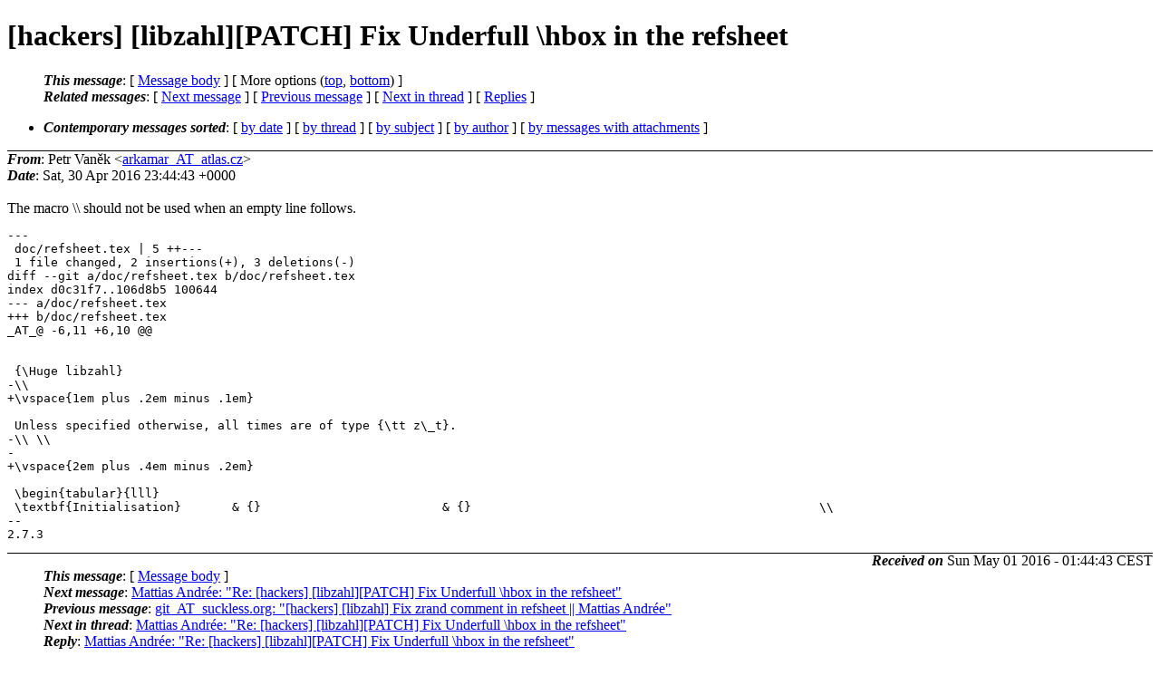

--- FILE ---
content_type: text/html
request_url: https://lists.suckless.org/hackers/1605/10781.html
body_size: 2272
content:
<?xml version="1.0" encoding="utf-8"?>
<!DOCTYPE html PUBLIC "-//W3C//DTD XHTML 1.0 Strict//EN"
    "http://www.w3.org/TR/xhtml1/DTD/xhtml1-strict.dtd">
<html xmlns="http://www.w3.org/1999/xhtml" lang="en">
<head>
<meta http-equiv="Content-Type" content="text/html; charset=utf-8" />
<meta name="generator" content="hypermail 2.3.0, see http://www.hypermail-project.org/" />
<title>[hackers] [libzahl][PATCH] Fix Underfull \hbox in the refsheet from Petr Vaněk on 2016-05-01 (hackers mail list archive)</title>
<meta name="Author" content="Petr Vaněk (arkamar_AT_atlas.cz)" />
<meta name="Subject" content="[hackers] [libzahl][PATCH] Fix Underfull \hbox in the refsheet" />
<meta name="Date" content="2016-05-01" />
<style type="text/css">
/*<![CDATA[*/
/* To be incorporated in the main stylesheet, don't code it in hypermail! */
body {color: black; background: #ffffff}
dfn {font-weight: bold;}
pre { background-color:inherit;}
.head { border-bottom:1px solid black;}
.foot { border-top:1px solid black;}
th {font-style:italic;}
table { margin-left:2em;}map ul {list-style:none;}
#mid { font-size:0.9em;}
#received { float:right;}
address { font-style:inherit ;}
/*]]>*/
.quotelev1 {color : #990099}
.quotelev2 {color : #ff7700}
.quotelev3 {color : #007799}
.quotelev4 {color : #95c500}
.period {font-weight: bold}
</style>
</head>
<body>
<div class="head">
<h1>[hackers] [libzahl][PATCH] Fix Underfull \hbox in the refsheet</h1>
<!-- received="Sat, 30 Apr 2016 23:44:43 +0000" -->
<!-- isoreceived="20160430234443" -->
<!-- sent="Sat, 30 Apr 2016 23:44:43 +0000" -->
<!-- isosent="20160430234443" -->
<!-- name="Petr Vaněk" -->
<!-- email="arkamar_AT_atlas.cz" -->
<!-- subject="[hackers] [libzahl][PATCH] Fix Underfull \hbox in the refsheet" -->
<!-- id="20160430234443.GB2505_AT_localhost" -->
<!-- charset="utf-8" -->
<!-- expires="-1" -->
<map id="navbar" name="navbar">
<ul class="links">
<li>
<dfn>This message</dfn>:
[ <a href="#start10781" name="options1" id="options1" tabindex="1">Message body</a> ]
 [ More options (<a href="#options2">top</a>, <a href="#options3">bottom</a>) ]
</li>
<li>
<dfn>Related messages</dfn>:
<!-- unext="start" -->
[ <a href="../1604/10782.html" title="Mattias Andr&#0233;e: &quot;Re: [hackers] [libzahl][PATCH] Fix Underfull \hbox in the refsheet&quot;">Next message</a> ]
[ <a href="../1604/10780.html" title="git_AT_suckless.org: &quot;[hackers] [libzahl] Fix zrand comment in refsheet || Mattias Andr&#0233;e&quot;">Previous message</a> ]
<!-- unextthread="start" -->
 [ <a href="../1604/10782.html" title="Mattias Andr&#0233;e: &quot;Re: [hackers] [libzahl][PATCH] Fix Underfull \hbox in the refsheet&quot;">Next in thread</a> ]
 [ <a href="#replies">Replies</a> ]
<!-- ureply="end" -->
</li>
</ul>
</map>
<ul class="links">
<li><a name="options2" id="options2"></a><dfn>Contemporary messages sorted</dfn>: [ <a href="date.html#msg10781" title="Contemporary messages by date">by date</a> ] [ <a href="index.html#msg10781" title="Contemporary discussion threads">by thread</a> ] [ <a href="subject.html#msg10781" title="Contemporary messages by subject">by subject</a> ] [ <a href="author.html#msg10781" title="Contemporary messages by author">by author</a> ] [ <a href="attachment.html" title="Contemporary messages by attachment">by messages with attachments</a> ]</li>
</ul>
</div>
<!-- body="start" -->
<div class="mail">
<address class="headers">
<span id="from">
<dfn>From</dfn>: Petr Vaněk &lt;<a href="mailto:arkamar_AT_atlas.cz?Subject=Re%3A%20%5Bhackers%5D%20%5Blibzahl%5D%5BPATCH%5D%20Fix%20Underfull%20%5Chbox%20in%20the%20refsheet">arkamar_AT_atlas.cz</a>&gt;
</span><br />
<span id="date"><dfn>Date</dfn>: Sat, 30 Apr 2016 23:44:43 +0000</span><br />
</address>
<br />
The macro \\ should not be used when an empty line follows.
<br />
<pre>
---
 doc/refsheet.tex | 5 ++---
 1 file changed, 2 insertions(+), 3 deletions(-)
diff --git a/doc/refsheet.tex b/doc/refsheet.tex
index d0c31f7..106d8b5 100644
--- a/doc/refsheet.tex
+++ b/doc/refsheet.tex
_AT_&#64; -6,11 +6,10 &#64;&#64;
 
 
 {\Huge libzahl}
-\\
+\vspace{1em plus .2em minus .1em}
 
 Unless specified otherwise, all times are of type {\tt z\_t}.
-\\ \\
-
+\vspace{2em plus .4em minus .2em}
 
 \begin{tabular}{lll}
 \textbf{Initialisation}       &amp; {}                         &amp; {}                                                \\
-- 
2.7.3
</pre>
<span id="received"><dfn>Received on</dfn> Sun May 01 2016 - 01:44:43 CEST</span>
</div>
<!-- body="end" -->
<div class="foot">
<map id="navbarfoot" name="navbarfoot" title="Related messages">
<ul class="links">
<li><dfn>This message</dfn>: [ <a href="#start10781">Message body</a> ]</li>
<!-- lnext="start" -->
<li><dfn>Next message</dfn>: <a href="../1604/10782.html" title="Next message in the list">Mattias Andr&#0233;e: "Re: [hackers] [libzahl][PATCH] Fix Underfull \hbox in the refsheet"</a></li>
<li><dfn>Previous message</dfn>: <a href="../1604/10780.html" title="Previous message in the list">git_AT_suckless.org: "[hackers] [libzahl] Fix zrand comment in refsheet || Mattias Andr&#0233;e"</a></li>
<!-- lnextthread="start" -->
<li><dfn>Next in thread</dfn>: <a href="../1604/10782.html" title="Next message in this discussion thread">Mattias Andr&#0233;e: "Re: [hackers] [libzahl][PATCH] Fix Underfull \hbox in the refsheet"</a></li>
<li><a name="replies" id="replies"></a><dfn>Reply</dfn>:  <a href="../1604/10782.html" title="Message sent in reply to this message">Mattias Andr&#0233;e: "Re: [hackers] [libzahl][PATCH] Fix Underfull \hbox in the refsheet"</a></li>
<!-- lreply="end" -->
</ul>
<ul class="links">
<li><a name="options3" id="options3"></a><dfn>Contemporary messages sorted</dfn>: [ <a href="date.html#msg10781" title="Contemporary messages by date">by date</a> ] [ <a href="index.html#msg10781" title="Contemporary discussion threads">by thread</a> ] [ <a href="subject.html#msg10781" title="Contemporary messages by subject">by subject</a> ] [ <a href="author.html#msg10781" title="Contemporary messages by author">by author</a> ] [ <a href="attachment.html" title="Contemporary messages by attachment">by messages with attachments</a> ]</li>
</ul>
</map>
</div>
<!-- trailer="footer" -->
<p><small><em>
This archive was generated by <a href="http://www.hypermail-project.org/">hypermail 2.3.0</a>
: Sat Apr 30 2016 - 23:48:13 CEST
</em></small></p>
</body>
</html>
